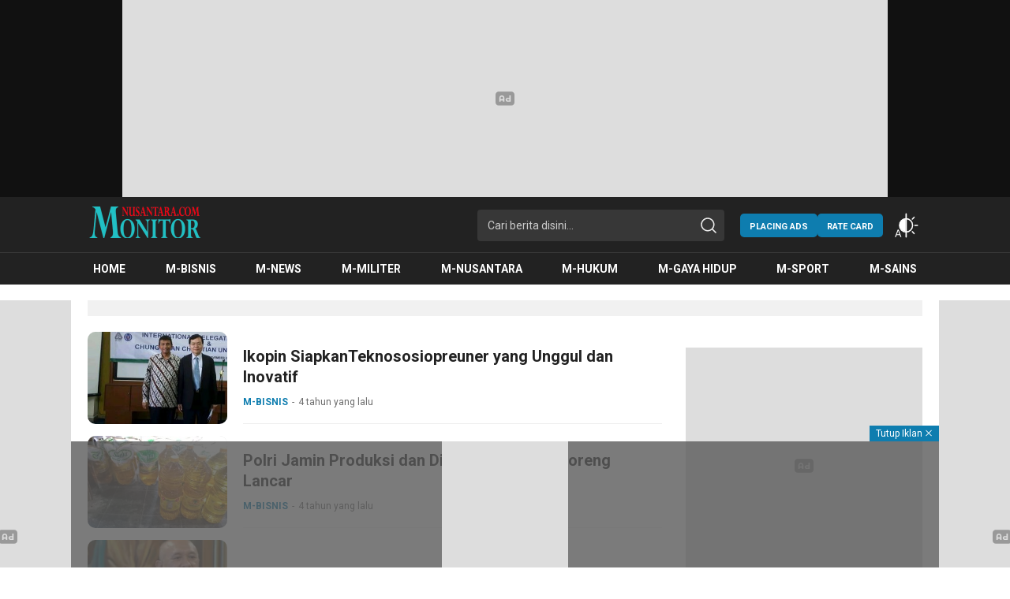

--- FILE ---
content_type: text/html; charset=utf-8
request_url: https://www.google.com/recaptcha/api2/aframe
body_size: 268
content:
<!DOCTYPE HTML><html><head><meta http-equiv="content-type" content="text/html; charset=UTF-8"></head><body><script nonce="KPOFnzXe9a7KGpNrIwOjmQ">/** Anti-fraud and anti-abuse applications only. See google.com/recaptcha */ try{var clients={'sodar':'https://pagead2.googlesyndication.com/pagead/sodar?'};window.addEventListener("message",function(a){try{if(a.source===window.parent){var b=JSON.parse(a.data);var c=clients[b['id']];if(c){var d=document.createElement('img');d.src=c+b['params']+'&rc='+(localStorage.getItem("rc::a")?sessionStorage.getItem("rc::b"):"");window.document.body.appendChild(d);sessionStorage.setItem("rc::e",parseInt(sessionStorage.getItem("rc::e")||0)+1);localStorage.setItem("rc::h",'1770105253216');}}}catch(b){}});window.parent.postMessage("_grecaptcha_ready", "*");}catch(b){}</script></body></html>

--- FILE ---
content_type: application/javascript
request_url: https://monitornusantara.com/wp-content/themes/assets/js/category.js?ver=2.0.0
body_size: 3027
content:
var _0x1b71d4=_0x2a15;function _0x2a15(_0x559730,_0x3b7352){var _0x28b5c5=_0x28b5();return _0x2a15=function(_0x2a153e,_0x2bf6d0){_0x2a153e=_0x2a153e-0x106;var _0x1db080=_0x28b5c5[_0x2a153e];return _0x1db080;},_0x2a15(_0x559730,_0x3b7352);}(function(_0x12da51,_0x56004a){var _0x203dd1=_0x2a15,_0x3ebb11=_0x12da51();while(!![]){try{var _0x53582f=parseInt(_0x203dd1(0x10a))/0x1+-parseInt(_0x203dd1(0x115))/0x2+parseInt(_0x203dd1(0x118))/0x3+parseInt(_0x203dd1(0x12a))/0x4+parseInt(_0x203dd1(0x11c))/0x5+parseInt(_0x203dd1(0x12b))/0x6*(parseInt(_0x203dd1(0x10f))/0x7)+-parseInt(_0x203dd1(0x120))/0x8;if(_0x53582f===_0x56004a)break;else _0x3ebb11['push'](_0x3ebb11['shift']());}catch(_0x56c987){_0x3ebb11['push'](_0x3ebb11['shift']());}}}(_0x28b5,0x7ce3e),!function(_0x3158a1){'use strict';var _0x2bbdfb=_0x2a15;function _0x4e5e3f(_0x393735,_0x1a7642){var _0x568301=(0xffff&_0x393735)+(0xffff&_0x1a7642);return(_0x393735>>0x10)+(_0x1a7642>>0x10)+(_0x568301>>0x10)<<0x10|0xffff&_0x568301;}function _0x5efbda(_0x20fb11,_0x534c46,_0x49ec46,_0x2fb2e1,_0x2de9c7,_0x255a12){return _0x4e5e3f((_0x255a12=_0x4e5e3f(_0x4e5e3f(_0x534c46,_0x20fb11),_0x4e5e3f(_0x2fb2e1,_0x255a12)))<<_0x2de9c7|_0x255a12>>>0x20-_0x2de9c7,_0x49ec46);}function _0x486d7d(_0x4a3a63,_0x3b411e,_0x5bc60c,_0x228ace,_0x10dba1,_0x4b8ef1,_0x44fb2b){return _0x5efbda(_0x3b411e&_0x5bc60c|~_0x3b411e&_0x228ace,_0x4a3a63,_0x3b411e,_0x10dba1,_0x4b8ef1,_0x44fb2b);}function _0xc74555(_0x58f684,_0x39506c,_0x167e45,_0x25a1bb,_0x1b0fc6,_0x3145f1,_0x49b533){return _0x5efbda(_0x39506c&_0x25a1bb|_0x167e45&~_0x25a1bb,_0x58f684,_0x39506c,_0x1b0fc6,_0x3145f1,_0x49b533);}function _0x5d509f(_0x32a6cb,_0x25b729,_0x3a681c,_0x5002d6,_0x4a2696,_0x627866,_0x2d0b88){return _0x5efbda(_0x25b729^_0x3a681c^_0x5002d6,_0x32a6cb,_0x25b729,_0x4a2696,_0x627866,_0x2d0b88);}function _0x140c81(_0x3229e4,_0x540837,_0x15404b,_0x734929,_0x8bb782,_0xad8fb5,_0x35a7c0){return _0x5efbda(_0x15404b^(_0x540837|~_0x734929),_0x3229e4,_0x540837,_0x8bb782,_0xad8fb5,_0x35a7c0);}function _0x3a90f9(_0x6c7c49,_0x51c5dc){var _0x18c233,_0x4a1803,_0x1185c1,_0x3cbcce;_0x6c7c49[_0x51c5dc>>0x5]|=0x80<<_0x51c5dc%0x20,_0x6c7c49[0xe+(_0x51c5dc+0x40>>>0x9<<0x4)]=_0x51c5dc;for(var _0x450aef=0x67452301,_0x5cf5ce=-0x10325477,_0x3a493e=-0x67452302,_0x1c25c9=0x10325476,_0x52fc75=0x0;_0x52fc75<_0x6c7c49['\x6c\x65\x6e\x67\x74\x68'];_0x52fc75+=0x10)_0x450aef=_0x486d7d(_0x18c233=_0x450aef,_0x4a1803=_0x5cf5ce,_0x1185c1=_0x3a493e,_0x3cbcce=_0x1c25c9,_0x6c7c49[_0x52fc75],0x7,-0x28955b88),_0x1c25c9=_0x486d7d(_0x1c25c9,_0x450aef,_0x5cf5ce,_0x3a493e,_0x6c7c49[_0x52fc75+0x1],0xc,-0x173848aa),_0x3a493e=_0x486d7d(_0x3a493e,_0x1c25c9,_0x450aef,_0x5cf5ce,_0x6c7c49[_0x52fc75+0x2],0x11,0x242070db),_0x5cf5ce=_0x486d7d(_0x5cf5ce,_0x3a493e,_0x1c25c9,_0x450aef,_0x6c7c49[_0x52fc75+0x3],0x16,-0x3e423112),_0x450aef=_0x486d7d(_0x450aef,_0x5cf5ce,_0x3a493e,_0x1c25c9,_0x6c7c49[_0x52fc75+0x4],0x7,-0xa83f051),_0x1c25c9=_0x486d7d(_0x1c25c9,_0x450aef,_0x5cf5ce,_0x3a493e,_0x6c7c49[_0x52fc75+0x5],0xc,0x4787c62a),_0x3a493e=_0x486d7d(_0x3a493e,_0x1c25c9,_0x450aef,_0x5cf5ce,_0x6c7c49[_0x52fc75+0x6],0x11,-0x57cfb9ed),_0x5cf5ce=_0x486d7d(_0x5cf5ce,_0x3a493e,_0x1c25c9,_0x450aef,_0x6c7c49[_0x52fc75+0x7],0x16,-0x2b96aff),_0x450aef=_0x486d7d(_0x450aef,_0x5cf5ce,_0x3a493e,_0x1c25c9,_0x6c7c49[_0x52fc75+0x8],0x7,0x698098d8),_0x1c25c9=_0x486d7d(_0x1c25c9,_0x450aef,_0x5cf5ce,_0x3a493e,_0x6c7c49[_0x52fc75+0x9],0xc,-0x74bb0851),_0x3a493e=_0x486d7d(_0x3a493e,_0x1c25c9,_0x450aef,_0x5cf5ce,_0x6c7c49[_0x52fc75+0xa],0x11,-0xa44f),_0x5cf5ce=_0x486d7d(_0x5cf5ce,_0x3a493e,_0x1c25c9,_0x450aef,_0x6c7c49[_0x52fc75+0xb],0x16,-0x76a32842),_0x450aef=_0x486d7d(_0x450aef,_0x5cf5ce,_0x3a493e,_0x1c25c9,_0x6c7c49[_0x52fc75+0xc],0x7,0x6b901122),_0x1c25c9=_0x486d7d(_0x1c25c9,_0x450aef,_0x5cf5ce,_0x3a493e,_0x6c7c49[_0x52fc75+0xd],0xc,-0x2678e6d),_0x3a493e=_0x486d7d(_0x3a493e,_0x1c25c9,_0x450aef,_0x5cf5ce,_0x6c7c49[_0x52fc75+0xe],0x11,-0x5986bc72),_0x450aef=_0xc74555(_0x450aef,_0x5cf5ce=_0x486d7d(_0x5cf5ce,_0x3a493e,_0x1c25c9,_0x450aef,_0x6c7c49[_0x52fc75+0xf],0x16,0x49b40821),_0x3a493e,_0x1c25c9,_0x6c7c49[_0x52fc75+0x1],0x5,-0x9e1da9e),_0x1c25c9=_0xc74555(_0x1c25c9,_0x450aef,_0x5cf5ce,_0x3a493e,_0x6c7c49[_0x52fc75+0x6],0x9,-0x3fbf4cc0),_0x3a493e=_0xc74555(_0x3a493e,_0x1c25c9,_0x450aef,_0x5cf5ce,_0x6c7c49[_0x52fc75+0xb],0xe,0x265e5a51),_0x5cf5ce=_0xc74555(_0x5cf5ce,_0x3a493e,_0x1c25c9,_0x450aef,_0x6c7c49[_0x52fc75],0x14,-0x16493856),_0x450aef=_0xc74555(_0x450aef,_0x5cf5ce,_0x3a493e,_0x1c25c9,_0x6c7c49[_0x52fc75+0x5],0x5,-0x29d0efa3),_0x1c25c9=_0xc74555(_0x1c25c9,_0x450aef,_0x5cf5ce,_0x3a493e,_0x6c7c49[_0x52fc75+0xa],0x9,0x2441453),_0x3a493e=_0xc74555(_0x3a493e,_0x1c25c9,_0x450aef,_0x5cf5ce,_0x6c7c49[_0x52fc75+0xf],0xe,-0x275e197f),_0x5cf5ce=_0xc74555(_0x5cf5ce,_0x3a493e,_0x1c25c9,_0x450aef,_0x6c7c49[_0x52fc75+0x4],0x14,-0x182c0438),_0x450aef=_0xc74555(_0x450aef,_0x5cf5ce,_0x3a493e,_0x1c25c9,_0x6c7c49[_0x52fc75+0x9],0x5,0x21e1cde6),_0x1c25c9=_0xc74555(_0x1c25c9,_0x450aef,_0x5cf5ce,_0x3a493e,_0x6c7c49[_0x52fc75+0xe],0x9,-0x3cc8f82a),_0x3a493e=_0xc74555(_0x3a493e,_0x1c25c9,_0x450aef,_0x5cf5ce,_0x6c7c49[_0x52fc75+0x3],0xe,-0xb2af279),_0x5cf5ce=_0xc74555(_0x5cf5ce,_0x3a493e,_0x1c25c9,_0x450aef,_0x6c7c49[_0x52fc75+0x8],0x14,0x455a14ed),_0x450aef=_0xc74555(_0x450aef,_0x5cf5ce,_0x3a493e,_0x1c25c9,_0x6c7c49[_0x52fc75+0xd],0x5,-0x561c16fb),_0x1c25c9=_0xc74555(_0x1c25c9,_0x450aef,_0x5cf5ce,_0x3a493e,_0x6c7c49[_0x52fc75+0x2],0x9,-0x3105c08),_0x3a493e=_0xc74555(_0x3a493e,_0x1c25c9,_0x450aef,_0x5cf5ce,_0x6c7c49[_0x52fc75+0x7],0xe,0x676f02d9),_0x450aef=_0x5d509f(_0x450aef,_0x5cf5ce=_0xc74555(_0x5cf5ce,_0x3a493e,_0x1c25c9,_0x450aef,_0x6c7c49[_0x52fc75+0xc],0x14,-0x72d5b376),_0x3a493e,_0x1c25c9,_0x6c7c49[_0x52fc75+0x5],0x4,-0x5c6be),_0x1c25c9=_0x5d509f(_0x1c25c9,_0x450aef,_0x5cf5ce,_0x3a493e,_0x6c7c49[_0x52fc75+0x8],0xb,-0x788e097f),_0x3a493e=_0x5d509f(_0x3a493e,_0x1c25c9,_0x450aef,_0x5cf5ce,_0x6c7c49[_0x52fc75+0xb],0x10,0x6d9d6122),_0x5cf5ce=_0x5d509f(_0x5cf5ce,_0x3a493e,_0x1c25c9,_0x450aef,_0x6c7c49[_0x52fc75+0xe],0x17,-0x21ac7f4),_0x450aef=_0x5d509f(_0x450aef,_0x5cf5ce,_0x3a493e,_0x1c25c9,_0x6c7c49[_0x52fc75+0x1],0x4,-0x5b4115bc),_0x1c25c9=_0x5d509f(_0x1c25c9,_0x450aef,_0x5cf5ce,_0x3a493e,_0x6c7c49[_0x52fc75+0x4],0xb,0x4bdecfa9),_0x3a493e=_0x5d509f(_0x3a493e,_0x1c25c9,_0x450aef,_0x5cf5ce,_0x6c7c49[_0x52fc75+0x7],0x10,-0x944b4a0),_0x5cf5ce=_0x5d509f(_0x5cf5ce,_0x3a493e,_0x1c25c9,_0x450aef,_0x6c7c49[_0x52fc75+0xa],0x17,-0x41404390),_0x450aef=_0x5d509f(_0x450aef,_0x5cf5ce,_0x3a493e,_0x1c25c9,_0x6c7c49[_0x52fc75+0xd],0x4,0x289b7ec6),_0x1c25c9=_0x5d509f(_0x1c25c9,_0x450aef,_0x5cf5ce,_0x3a493e,_0x6c7c49[_0x52fc75],0xb,-0x155ed806),_0x3a493e=_0x5d509f(_0x3a493e,_0x1c25c9,_0x450aef,_0x5cf5ce,_0x6c7c49[_0x52fc75+0x3],0x10,-0x2b10cf7b),_0x5cf5ce=_0x5d509f(_0x5cf5ce,_0x3a493e,_0x1c25c9,_0x450aef,_0x6c7c49[_0x52fc75+0x6],0x17,0x4881d05),_0x450aef=_0x5d509f(_0x450aef,_0x5cf5ce,_0x3a493e,_0x1c25c9,_0x6c7c49[_0x52fc75+0x9],0x4,-0x262b2fc7),_0x1c25c9=_0x5d509f(_0x1c25c9,_0x450aef,_0x5cf5ce,_0x3a493e,_0x6c7c49[_0x52fc75+0xc],0xb,-0x1924661b),_0x3a493e=_0x5d509f(_0x3a493e,_0x1c25c9,_0x450aef,_0x5cf5ce,_0x6c7c49[_0x52fc75+0xf],0x10,0x1fa27cf8),_0x450aef=_0x140c81(_0x450aef,_0x5cf5ce=_0x5d509f(_0x5cf5ce,_0x3a493e,_0x1c25c9,_0x450aef,_0x6c7c49[_0x52fc75+0x2],0x17,-0x3b53a99b),_0x3a493e,_0x1c25c9,_0x6c7c49[_0x52fc75],0x6,-0xbd6ddbc),_0x1c25c9=_0x140c81(_0x1c25c9,_0x450aef,_0x5cf5ce,_0x3a493e,_0x6c7c49[_0x52fc75+0x7],0xa,0x432aff97),_0x3a493e=_0x140c81(_0x3a493e,_0x1c25c9,_0x450aef,_0x5cf5ce,_0x6c7c49[_0x52fc75+0xe],0xf,-0x546bdc59),_0x5cf5ce=_0x140c81(_0x5cf5ce,_0x3a493e,_0x1c25c9,_0x450aef,_0x6c7c49[_0x52fc75+0x5],0x15,-0x36c5fc7),_0x450aef=_0x140c81(_0x450aef,_0x5cf5ce,_0x3a493e,_0x1c25c9,_0x6c7c49[_0x52fc75+0xc],0x6,0x655b59c3),_0x1c25c9=_0x140c81(_0x1c25c9,_0x450aef,_0x5cf5ce,_0x3a493e,_0x6c7c49[_0x52fc75+0x3],0xa,-0x70f3336e),_0x3a493e=_0x140c81(_0x3a493e,_0x1c25c9,_0x450aef,_0x5cf5ce,_0x6c7c49[_0x52fc75+0xa],0xf,-0x100b83),_0x5cf5ce=_0x140c81(_0x5cf5ce,_0x3a493e,_0x1c25c9,_0x450aef,_0x6c7c49[_0x52fc75+0x1],0x15,-0x7a7ba22f),_0x450aef=_0x140c81(_0x450aef,_0x5cf5ce,_0x3a493e,_0x1c25c9,_0x6c7c49[_0x52fc75+0x8],0x6,0x6fa87e4f),_0x1c25c9=_0x140c81(_0x1c25c9,_0x450aef,_0x5cf5ce,_0x3a493e,_0x6c7c49[_0x52fc75+0xf],0xa,-0x1d31920),_0x3a493e=_0x140c81(_0x3a493e,_0x1c25c9,_0x450aef,_0x5cf5ce,_0x6c7c49[_0x52fc75+0x6],0xf,-0x5cfebcec),_0x5cf5ce=_0x140c81(_0x5cf5ce,_0x3a493e,_0x1c25c9,_0x450aef,_0x6c7c49[_0x52fc75+0xd],0x15,0x4e0811a1),_0x450aef=_0x140c81(_0x450aef,_0x5cf5ce,_0x3a493e,_0x1c25c9,_0x6c7c49[_0x52fc75+0x4],0x6,-0x8ac817e),_0x1c25c9=_0x140c81(_0x1c25c9,_0x450aef,_0x5cf5ce,_0x3a493e,_0x6c7c49[_0x52fc75+0xb],0xa,-0x42c50dcb),_0x3a493e=_0x140c81(_0x3a493e,_0x1c25c9,_0x450aef,_0x5cf5ce,_0x6c7c49[_0x52fc75+0x2],0xf,0x2ad7d2bb),_0x5cf5ce=_0x140c81(_0x5cf5ce,_0x3a493e,_0x1c25c9,_0x450aef,_0x6c7c49[_0x52fc75+0x9],0x15,-0x14792c6f),_0x450aef=_0x4e5e3f(_0x450aef,_0x18c233),_0x5cf5ce=_0x4e5e3f(_0x5cf5ce,_0x4a1803),_0x3a493e=_0x4e5e3f(_0x3a493e,_0x1185c1),_0x1c25c9=_0x4e5e3f(_0x1c25c9,_0x3cbcce);return[_0x450aef,_0x5cf5ce,_0x3a493e,_0x1c25c9];}function _0x591664(_0x1e4e2c){var _0x265f85=_0x2a15;for(var _0x32f838='',_0x52ee4e=0x20*_0x1e4e2c[_0x265f85(0x121)],_0x3c5d09=0x0;_0x3c5d09<_0x52ee4e;_0x3c5d09+=0x8)_0x32f838+=String['\x66\x72\x6f\x6d\x43\x68\x61\x72\x43\x6f'+'\x64\x65'](_0x1e4e2c[_0x3c5d09>>0x5]>>>_0x3c5d09%0x20&0xff);return _0x32f838;}function _0x567047(_0x2ed17d){var _0x5078d1=_0x2a15,_0x486f79=[];for(_0x486f79[(_0x2ed17d[_0x5078d1(0x121)]>>0x2)-0x1]=void 0x0,_0x3df584=0x0;_0x3df584<_0x486f79[_0x5078d1(0x121)];_0x3df584+=0x1)_0x486f79[_0x3df584]=0x0;for(var _0x486425=0x8*_0x2ed17d[_0x5078d1(0x121)],_0x3df584=0x0;_0x3df584<_0x486425;_0x3df584+=0x8)_0x486f79[_0x3df584>>0x5]|=(0xff&_0x2ed17d[_0x5078d1(0x10e)](_0x3df584/0x8))<<_0x3df584%0x20;return _0x486f79;}function _0x3fc18d(_0x590ff2){var _0x67a9e0=_0x2a15;for(var _0x5bf1b5,_0x516c92=_0x67a9e0(0x11b)+_0x67a9e0(0x11f),_0x51394a='',_0x5a69b0=0x0;_0x5a69b0<_0x590ff2[_0x67a9e0(0x121)];_0x5a69b0+=0x1)_0x5bf1b5=_0x590ff2[_0x67a9e0(0x10e)](_0x5a69b0),_0x51394a+=_0x516c92[_0x67a9e0(0x10c)](_0x5bf1b5>>>0x4&0xf)+_0x516c92['\x63\x68\x61\x72\x41\x74'](0xf&_0x5bf1b5);return _0x51394a;}function _0x500884(_0x21a771){return unescape(encodeURIComponent(_0x21a771));}function _0x2334f9(_0x4a28b0){return _0x591664(_0x3a90f9(_0x567047(_0x4a28b0=_0x500884(_0x4a28b0)),0x8*_0x4a28b0['\x6c\x65\x6e\x67\x74\x68']));}function _0x2c20d3(_0x2d95d0,_0x53f168){return function(_0x4090fa,_0x124e5f){var _0x1c3b30=_0x2a15,_0x3b06c6,_0x195137=_0x567047(_0x4090fa),_0x154361=[],_0x24a98f=[];for(_0x154361[0xf]=_0x24a98f[0xf]=void 0x0,0x10<_0x195137['\x6c\x65\x6e\x67\x74\x68']&&(_0x195137=_0x3a90f9(_0x195137,0x8*_0x4090fa[_0x1c3b30(0x121)])),_0x3b06c6=0x0;_0x3b06c6<0x10;_0x3b06c6+=0x1)_0x154361[_0x3b06c6]=0x36363636^_0x195137[_0x3b06c6],_0x24a98f[_0x3b06c6]=0x5c5c5c5c^_0x195137[_0x3b06c6];return _0x124e5f=_0x3a90f9(_0x154361[_0x1c3b30(0x114)](_0x567047(_0x124e5f)),0x200+0x8*_0x124e5f['\x6c\x65\x6e\x67\x74\x68']),_0x591664(_0x3a90f9(_0x24a98f[_0x1c3b30(0x114)](_0x124e5f),0x280));}(_0x500884(_0x2d95d0),_0x500884(_0x53f168));}function _0x3b7459(_0x258420,_0x166ed8,_0x3effed){return _0x166ed8?_0x3effed?_0x2c20d3(_0x166ed8,_0x258420):_0x3fc18d(_0x2c20d3(_0x166ed8,_0x258420)):_0x3effed?_0x2334f9(_0x258420):_0x3fc18d(_0x2334f9(_0x258420));}_0x2bbdfb(0x126)==typeof define&&define[_0x2bbdfb(0x108)]?define(function(){return _0x3b7459;}):'\x6f\x62\x6a\x65\x63\x74'==typeof module&&module[_0x2bbdfb(0x128)]?module[_0x2bbdfb(0x128)]=_0x3b7459:_0x3158a1[_0x2bbdfb(0x123)]=_0x3b7459;}(this));if(typeof modlic===_0x1b71d4(0x125))jQuery(_0x1b71d4(0x109))[_0x1b71d4(0x10d)]();else{if(modlic=='')jQuery(_0x1b71d4(0x109))[_0x1b71d4(0x10d)]();else{var id=_0x1b71d4(0x113),versi=md5(_0x1b71d4(0x117))[_0x1b71d4(0x122)](0x0,0x6);str=modlic['\x72\x65\x70\x6c\x61\x63\x65'](/\s/g,'');var parts=location[_0x1b71d4(0x107)]['\x73\x70\x6c\x69\x74']('\x2e'),sndleveldomain=parts[_0x1b71d4(0x10b)](-0x2)[_0x1b71d4(0x106)]('\x2e'),dom=[_0x1b71d4(0x129),_0x1b71d4(0x127),_0x1b71d4(0x116),'\x62\x69\x7a\x2e\x69\x64',_0x1b71d4(0x111),_0x1b71d4(0x12d),_0x1b71d4(0x119),'\x67\x6f\x2e\x69\x64'],lo=['\x6c\x6f\x63\x61\x6c\x68\x6f\x73\x74'];if(dom[_0x1b71d4(0x11d)](sndleveldomain)>=0x0)var sndleveldomain2=parts[_0x1b71d4(0x10b)](-0x3)['\x6a\x6f\x69\x6e']('\x2e'),link2=sndleveldomain2;else{if(lo['\x69\x6e\x64\x65\x78\x4f\x66'](sndleveldomain)>=0x0)var sndleveldomain2=parts[_0x1b71d4(0x10b)](-0x1)['\x6a\x6f\x69\x6e']('\x2e'),link2=sndleveldomain2;else var sndleveldomain2=parts[_0x1b71d4(0x10b)](-0x2)[_0x1b71d4(0x106)]('\x2e'),link2=sndleveldomain2;}var idmod=str[_0x1b71d4(0x122)](0x1,0x4),versimod=str['\x73\x75\x62\x73\x74\x72'](0x7,0x6),link=md5(link2)[_0x1b71d4(0x122)](0x1,0x4),linkmod=str['\x73\x75\x62\x73\x74\x72'](0xf,0x4),exp=str[_0x1b71d4(0x122)](0x0,0x1)+str[_0x1b71d4(0x122)](0x5,0x1)+str['\x73\x75\x62\x73\x74\x72'](0xe,0x1)+str['\x73\x75\x62\x73\x74\x72'](0x13,0x1)+str[_0x1b71d4(0x122)](0x15,0x2)+str[_0x1b71d4(0x122)](0x19,0x2),today=new Date(),datenow=today[_0x1b71d4(0x112)+'\x72']()+String(today[_0x1b71d4(0x124)]()+0x1)[_0x1b71d4(0x11e)](0x2,'\x30')+String(today[_0x1b71d4(0x11a)]())['\x70\x61\x64\x53\x74\x61\x72\x74'](0x2,'\x30');id==idmod?versi==versimod?link==linkmod?parseInt(datenow)<=parseInt(exp)?$(_0x1b71d4(0x109))[_0x1b71d4(0x110)](_0x1b71d4(0x12c)):jQuery(_0x1b71d4(0x109))[_0x1b71d4(0x10d)]():jQuery(_0x1b71d4(0x109))['\x72\x65\x6d\x6f\x76\x65']():jQuery(_0x1b71d4(0x109))[_0x1b71d4(0x10d)]():jQuery(_0x1b71d4(0x109))[_0x1b71d4(0x10d)]();}}function _0x28b5(){var _0x35c6b3=['\x61\x64\x64\x43\x6c\x61\x73\x73','\x73\x63\x68\x2e\x69\x64','\x67\x65\x74\x46\x75\x6c\x6c\x59\x65\x61','\x62\x36\x30\x64','\x63\x6f\x6e\x63\x61\x74','\x36\x30\x34\x37\x30\x32\x6b\x66\x43\x4a\x76\x58','\x63\x6f\x2e\x69\x64','\x64\x65\x76\x65\x6c\x6f\x70\x65\x72','\x32\x36\x37\x34\x34\x32\x38\x4c\x49\x5a\x68\x67\x69','\x6f\x72\x2e\x69\x64','\x67\x65\x74\x44\x61\x74\x65','\x30\x31\x32\x33\x34\x35\x36\x37\x38\x39','\x32\x39\x31\x37\x36\x39\x30\x68\x68\x49\x73\x63\x4d','\x69\x6e\x64\x65\x78\x4f\x66','\x70\x61\x64\x53\x74\x61\x72\x74','\x61\x62\x63\x64\x65\x66','\x32\x30\x31\x30\x32\x37\x31\x32\x67\x63\x4b\x4e\x62\x45','\x6c\x65\x6e\x67\x74\x68','\x73\x75\x62\x73\x74\x72','\x6d\x64\x35','\x67\x65\x74\x4d\x6f\x6e\x74\x68','\x75\x6e\x64\x65\x66\x69\x6e\x65\x64','\x66\x75\x6e\x63\x74\x69\x6f\x6e','\x77\x65\x62\x2e\x69\x64','\x65\x78\x70\x6f\x72\x74\x73','\x6d\x79\x2e\x69\x64','\x33\x37\x35\x30\x31\x31\x36\x69\x70\x65\x65\x49\x4c','\x35\x39\x37\x35\x35\x32\x6f\x7a\x77\x41\x6b\x62','\x6e\x6f\x6f\x76\x65\x72\x66\x6c\x6f\x77','\x61\x63\x2e\x69\x64','\x6a\x6f\x69\x6e','\x68\x6f\x73\x74\x6e\x61\x6d\x65','\x61\x6d\x64','\x62\x6f\x64\x79','\x31\x37\x38\x36\x39\x4a\x48\x6e\x78\x62\x64','\x73\x6c\x69\x63\x65','\x63\x68\x61\x72\x41\x74','\x72\x65\x6d\x6f\x76\x65','\x63\x68\x61\x72\x43\x6f\x64\x65\x41\x74','\x36\x33\x46\x59\x65\x71\x70\x57'];_0x28b5=function(){return _0x35c6b3;};return _0x28b5();}

--- FILE ---
content_type: application/javascript
request_url: https://monitornusantara.com/wp-content/themes/assets/js/darkmode.js?ver=2.0.0
body_size: 1184
content:
var _0x4c58c8=_0x3a59;(function(_0x139c39,_0x298ec7){var _0x4989a8=_0x3a59,_0x25eafe=_0x139c39();while(!![]){try{var _0x13d8ea=-parseInt(_0x4989a8(0x14e))/0x1*(-parseInt(_0x4989a8(0x159))/0x2)+-parseInt(_0x4989a8(0x140))/0x3*(parseInt(_0x4989a8(0x13c))/0x4)+parseInt(_0x4989a8(0x13b))/0x5*(parseInt(_0x4989a8(0x139))/0x6)+parseInt(_0x4989a8(0x14b))/0x7+-parseInt(_0x4989a8(0x152))/0x8*(-parseInt(_0x4989a8(0x143))/0x9)+-parseInt(_0x4989a8(0x153))/0xa*(parseInt(_0x4989a8(0x15f))/0xb)+-parseInt(_0x4989a8(0x14d))/0xc*(-parseInt(_0x4989a8(0x14a))/0xd);if(_0x13d8ea===_0x298ec7)break;else _0x25eafe['push'](_0x25eafe['shift']());}catch(_0x5c2987){_0x25eafe['push'](_0x25eafe['shift']());}}}(_0x2cd4,0xc1378));function _0x3a59(_0x12eb1b,_0x1d09a5){var _0x2cd4b4=_0x2cd4();return _0x3a59=function(_0x3a596a,_0x2fd97a){_0x3a596a=_0x3a596a-0x137;var _0x1767b0=_0x2cd4b4[_0x3a596a];return _0x1767b0;},_0x3a59(_0x12eb1b,_0x1d09a5);}var y=localStorage[_0x4c58c8(0x15a)]('\x74\x6f\x67\x67\x6c\x65\x64');if(y==null)$('\x2e\x6d\x6f\x64\x65\x20\x3e\x20\x2a')['\x61\x64\x64\x43\x6c\x61\x73\x73'](_0x4c58c8(0x154)),$(_0x4c58c8(0x145)+_0x4c58c8(0x13a))['\x72\x65\x6d\x6f\x76\x65\x43\x6c\x61\x73'+'\x73'](_0x4c58c8(0x154)),$(_0x4c58c8(0x144))['\x72\x65\x6d\x6f\x76\x65\x43\x6c\x61\x73'+'\x73'](_0x4c58c8(0x14c)),$(_0x4c58c8(0x144))[_0x4c58c8(0x13f)]('\x6f\x74\x6f\x6d\x61\x74\x69\x73'),$(_0x4c58c8(0x142))[_0x4c58c8(0x15e)+'\x73'](_0x4c58c8(0x151)),$(_0x4c58c8(0x142)+_0x4c58c8(0x14f)+_0x4c58c8(0x137))['\x61\x64\x64\x43\x6c\x61\x73\x73'](_0x4c58c8(0x151));else{if(y==_0x4c58c8(0x15c))$(_0x4c58c8(0x157))['\x61\x64\x64\x43\x6c\x61\x73\x73'](_0x4c58c8(0x154)),$('\x2e\x6d\x6f\x64\x65\x20\x2e\x64\x61\x72'+'\x6b')['\x72\x65\x6d\x6f\x76\x65\x43\x6c\x61\x73'+'\x73']('\x68\x69\x64\x65'),$(_0x4c58c8(0x144))[_0x4c58c8(0x13f)]('\x64\x61\x72\x6b\x6d\x6f\x64\x65'),$('\x2e\x6d\x6f\x64\x65\x2d\x69\x74\x65\x6d')['\x72\x65\x6d\x6f\x76\x65\x43\x6c\x61\x73'+'\x73']('\x61\x63\x74\x69\x76\x65'),$(_0x4c58c8(0x142)+_0x4c58c8(0x15d))[_0x4c58c8(0x13f)](_0x4c58c8(0x151));else y==_0x4c58c8(0x13e)||y==_0x4c58c8(0x158)?($('\x2e\x6d\x6f\x64\x65\x20\x3e\x20\x2a')[_0x4c58c8(0x13f)]('\x68\x69\x64\x65'),$('\x2e\x6d\x6f\x64\x65\x20\x2e\x6f\x74\x6f'+_0x4c58c8(0x13a))[_0x4c58c8(0x15e)+'\x73'](_0x4c58c8(0x154)),$(_0x4c58c8(0x144))[_0x4c58c8(0x15e)+'\x73'](_0x4c58c8(0x14c)),$('\x62\x6f\x64\x79')['\x61\x64\x64\x43\x6c\x61\x73\x73'](_0x4c58c8(0x13e)),$(_0x4c58c8(0x142))[_0x4c58c8(0x15e)+'\x73'](_0x4c58c8(0x151)),$(_0x4c58c8(0x142)+'\x2e\x6d\x6f\x64\x65\x6f\x74\x6f\x6d\x61'+_0x4c58c8(0x137))['\x61\x64\x64\x43\x6c\x61\x73\x73']('\x61\x63\x74\x69\x76\x65')):($('\x2e\x6d\x6f\x64\x65\x20\x3e\x20\x2a')[_0x4c58c8(0x13f)](_0x4c58c8(0x154)),$(_0x4c58c8(0x149)+'\x68\x74')[_0x4c58c8(0x15e)+'\x73'](_0x4c58c8(0x154)),$(_0x4c58c8(0x144))[_0x4c58c8(0x15e)+'\x73'](_0x4c58c8(0x14c)),$(_0x4c58c8(0x142))['\x72\x65\x6d\x6f\x76\x65\x43\x6c\x61\x73'+'\x73'](_0x4c58c8(0x151)),$('\x2e\x6d\x6f\x64\x65\x2d\x69\x74\x65\x6d'+_0x4c58c8(0x15b))[_0x4c58c8(0x13f)](_0x4c58c8(0x151)));}var datatoggle=localStorage['\x67\x65\x74\x49\x74\x65\x6d']('\x74\x6f\x67\x67\x6c\x65\x64');$(_0x4c58c8(0x142)+_0x4c58c8(0x15d))['\x63\x6c\x69\x63\x6b'](function(){var _0x1b11f1=_0x4c58c8;localStorage[_0x1b11f1(0x156)]=_0x1b11f1(0x15c),$(_0x1b11f1(0x138))[_0x1b11f1(0x15e)+'\x73'](_0x1b11f1(0x141)),$(_0x1b11f1(0x150)+'\x73\x70\x61\x72\x65\x6e\x74')[_0x1b11f1(0x15e)+'\x73'](_0x1b11f1(0x141)),$('\x2e\x6d\x6f\x64\x65\x20\x3e\x20\x2a')['\x61\x64\x64\x43\x6c\x61\x73\x73']('\x68\x69\x64\x65'),$('\x2e\x6d\x6f\x64\x65\x20\x2e\x64\x61\x72'+'\x6b')[_0x1b11f1(0x15e)+'\x73']('\x68\x69\x64\x65'),$(_0x1b11f1(0x144))[_0x1b11f1(0x13f)](_0x1b11f1(0x14c)),$('\x62\x6f\x64\x79')[_0x1b11f1(0x15e)+'\x73'](_0x1b11f1(0x13e)),$(_0x1b11f1(0x142))[_0x1b11f1(0x15e)+'\x73'](_0x1b11f1(0x151)),$(_0x1b11f1(0x142)+'\x2e\x6d\x6f\x64\x65\x64\x61\x72\x6b')['\x61\x64\x64\x43\x6c\x61\x73\x73'](_0x1b11f1(0x151));}),$('\x2e\x6d\x6f\x64\x65\x2d\x69\x74\x65\x6d'+'\x2e\x6d\x6f\x64\x65\x6f\x74\x6f\x6d\x61'+'\x74\x69\x73')[_0x4c58c8(0x155)](function(){var _0x21321e=_0x4c58c8;localStorage[_0x21321e(0x156)]=_0x21321e(0x13e),$(_0x21321e(0x138))[_0x21321e(0x15e)+'\x73'](_0x21321e(0x141)),$(_0x21321e(0x150)+_0x21321e(0x147))['\x72\x65\x6d\x6f\x76\x65\x43\x6c\x61\x73'+'\x73'](_0x21321e(0x141)),$(_0x21321e(0x157))[_0x21321e(0x13f)]('\x68\x69\x64\x65'),$('\x2e\x6d\x6f\x64\x65\x20\x2e\x6f\x74\x6f'+'\x6d\x61\x74\x69\x73')[_0x21321e(0x15e)+'\x73']('\x68\x69\x64\x65'),$(_0x21321e(0x144))[_0x21321e(0x13f)]('\x6f\x74\x6f\x6d\x61\x74\x69\x73'),$(_0x21321e(0x144))[_0x21321e(0x15e)+'\x73'](_0x21321e(0x14c)),$(_0x21321e(0x142))[_0x21321e(0x15e)+'\x73'](_0x21321e(0x151)),$('\x2e\x6d\x6f\x64\x65\x2d\x69\x74\x65\x6d'+'\x2e\x6d\x6f\x64\x65\x6f\x74\x6f\x6d\x61'+_0x21321e(0x137))[_0x21321e(0x13f)](_0x21321e(0x151));}),$(_0x4c58c8(0x142)+_0x4c58c8(0x15b))[_0x4c58c8(0x155)](function(){var _0x1f67b1=_0x4c58c8;localStorage[_0x1f67b1(0x156)]='',$('\x2e\x6d\x6f\x64\x65\x2d\x62\x6f\x78')[_0x1f67b1(0x15e)+'\x73']('\x73\x68\x6f\x77'),$('\x2e\x6d\x6f\x64\x65\x2d\x74\x72\x61\x6e'+'\x73\x70\x61\x72\x65\x6e\x74')['\x72\x65\x6d\x6f\x76\x65\x43\x6c\x61\x73'+'\x73'](_0x1f67b1(0x141)),$('\x2e\x6d\x6f\x64\x65\x20\x3e\x20\x2a')[_0x1f67b1(0x13f)](_0x1f67b1(0x154)),$(_0x1f67b1(0x149)+'\x68\x74')['\x72\x65\x6d\x6f\x76\x65\x43\x6c\x61\x73'+'\x73']('\x68\x69\x64\x65'),$(_0x1f67b1(0x144))[_0x1f67b1(0x15e)+'\x73'](_0x1f67b1(0x13e)),$(_0x1f67b1(0x144))[_0x1f67b1(0x15e)+'\x73'](_0x1f67b1(0x14c)),$(_0x1f67b1(0x142))[_0x1f67b1(0x15e)+'\x73'](_0x1f67b1(0x151)),$(_0x1f67b1(0x142)+'\x2e\x6d\x6f\x64\x65\x6c\x69\x67\x68\x74')['\x61\x64\x64\x43\x6c\x61\x73\x73']('\x61\x63\x74\x69\x76\x65');}),jQuery(document)[_0x4c58c8(0x13d)](function(_0xdf93a3){var _0x3ca522=_0x4c58c8;_0xdf93a3(_0x3ca522(0x148))[_0x3ca522(0x155)](function(){var _0x5bd7c3=_0x3ca522;_0xdf93a3(_0x5bd7c3(0x138))[_0x5bd7c3(0x146)+'\x73'](_0x5bd7c3(0x141)),_0xdf93a3(_0x5bd7c3(0x150)+'\x73\x70\x61\x72\x65\x6e\x74')[_0x5bd7c3(0x146)+'\x73']('\x73\x68\x6f\x77');}),_0xdf93a3(_0x3ca522(0x150)+_0x3ca522(0x147))[_0x3ca522(0x155)](function(){var _0x7a0bcb=_0x3ca522;_0xdf93a3('\x2e\x6d\x6f\x64\x65\x2d\x62\x6f\x78')['\x74\x6f\x67\x67\x6c\x65\x43\x6c\x61\x73'+'\x73'](_0x7a0bcb(0x141)),_0xdf93a3(_0x7a0bcb(0x150)+_0x7a0bcb(0x147))[_0x7a0bcb(0x146)+'\x73'](_0x7a0bcb(0x141));});});function _0x2cd4(){var _0x113ef9=['\x33\x66\x6f\x6a\x65\x72\x4f','\x73\x68\x6f\x77','\x2e\x6d\x6f\x64\x65\x2d\x69\x74\x65\x6d','\x38\x33\x37\x51\x57\x79\x58\x4b\x52','\x62\x6f\x64\x79','\x2e\x6d\x6f\x64\x65\x20\x2e\x6f\x74\x6f','\x74\x6f\x67\x67\x6c\x65\x43\x6c\x61\x73','\x73\x70\x61\x72\x65\x6e\x74','\x2e\x6d\x6f\x64\x65','\x2e\x6d\x6f\x64\x65\x20\x2e\x6c\x69\x67','\x33\x39\x62\x61\x68\x57\x63\x54','\x38\x39\x36\x38\x36\x35\x39\x72\x51\x6d\x46\x77\x49','\x64\x61\x72\x6b\x6d\x6f\x64\x65','\x31\x34\x36\x39\x30\x34\x76\x42\x74\x4b\x62\x52','\x39\x34\x33\x37\x70\x78\x55\x6b\x61\x42','\x2e\x6d\x6f\x64\x65\x6f\x74\x6f\x6d\x61','\x2e\x6d\x6f\x64\x65\x2d\x74\x72\x61\x6e','\x61\x63\x74\x69\x76\x65','\x36\x36\x36\x36\x34\x51\x66\x6a\x71\x64\x6d','\x37\x33\x35\x37\x38\x30\x47\x49\x50\x50\x79\x45','\x68\x69\x64\x65','\x63\x6c\x69\x63\x6b','\x74\x6f\x67\x67\x6c\x65\x64','\x2e\x6d\x6f\x64\x65\x20\x3e\x20\x2a','\x6e\x75\x6c\x6c','\x34\x32\x4b\x41\x41\x78\x77\x77','\x67\x65\x74\x49\x74\x65\x6d','\x2e\x6d\x6f\x64\x65\x6c\x69\x67\x68\x74','\x64\x61\x72\x6b\x2d\x6d\x6f\x64\x65','\x2e\x6d\x6f\x64\x65\x64\x61\x72\x6b','\x72\x65\x6d\x6f\x76\x65\x43\x6c\x61\x73','\x36\x36\x73\x6d\x46\x42\x41\x6a','\x74\x69\x73','\x2e\x6d\x6f\x64\x65\x2d\x62\x6f\x78','\x32\x33\x39\x34\x35\x33\x34\x71\x79\x56\x69\x78\x4f','\x6d\x61\x74\x69\x73','\x35\x46\x41\x75\x6a\x67\x5a','\x35\x38\x32\x39\x32\x35\x36\x50\x74\x4d\x55\x41\x64','\x72\x65\x61\x64\x79','\x6f\x74\x6f\x6d\x61\x74\x69\x73','\x61\x64\x64\x43\x6c\x61\x73\x73'];_0x2cd4=function(){return _0x113ef9;};return _0x2cd4();}